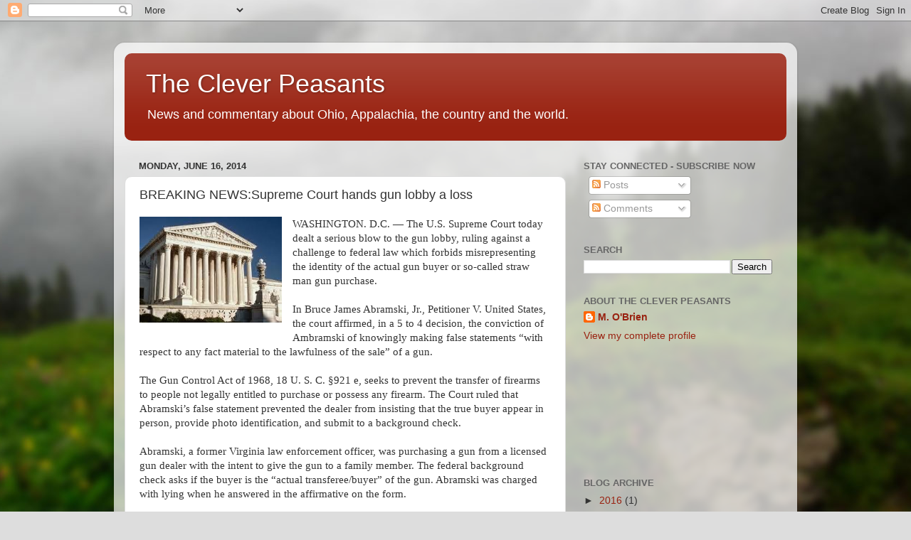

--- FILE ---
content_type: text/html; charset=utf-8
request_url: https://www.google.com/recaptcha/api2/aframe
body_size: 267
content:
<!DOCTYPE HTML><html><head><meta http-equiv="content-type" content="text/html; charset=UTF-8"></head><body><script nonce="rd2ib53zpJeIMJWbeVgLDQ">/** Anti-fraud and anti-abuse applications only. See google.com/recaptcha */ try{var clients={'sodar':'https://pagead2.googlesyndication.com/pagead/sodar?'};window.addEventListener("message",function(a){try{if(a.source===window.parent){var b=JSON.parse(a.data);var c=clients[b['id']];if(c){var d=document.createElement('img');d.src=c+b['params']+'&rc='+(localStorage.getItem("rc::a")?sessionStorage.getItem("rc::b"):"");window.document.body.appendChild(d);sessionStorage.setItem("rc::e",parseInt(sessionStorage.getItem("rc::e")||0)+1);localStorage.setItem("rc::h",'1769543707403');}}}catch(b){}});window.parent.postMessage("_grecaptcha_ready", "*");}catch(b){}</script></body></html>